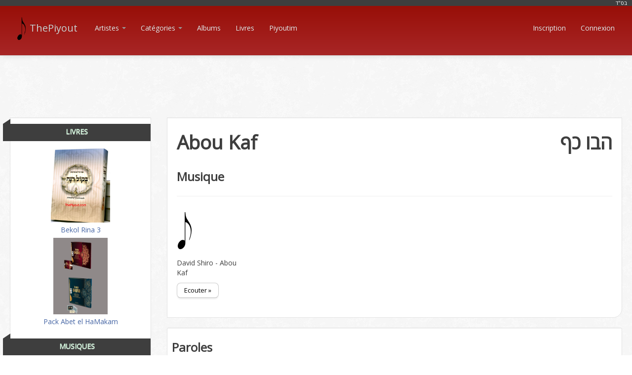

--- FILE ---
content_type: text/html; charset=UTF-8
request_url: https://www.thepiyout.com/piyout/374_abou-kaf
body_size: 10845
content:
<!DOCTYPE html>
<html>
<head>
    <meta charset="utf-8">
    <title>Piyout Abou Kaf - The Piyout</title>

    <meta name="description" content="Piyoutim, Hazanout, Makamim, Backachot">
    <meta name="author" content="Menahem">

    <meta name="viewport" content="width=device-width, initial-scale=1.0">

    <meta property="og:site_name" content="www.thepiyout.com" />
    <meta property="fb:app_id" content="586372238062021" />

                            <meta property="og:image" content="https://www.thepiyout.com/img/facebook.jpg" />
            



    <link href="/css/style.css" rel="stylesheet">
    <!-- Le HTML5 shim, for IE6-8 support of HTML5 elements -->
    <!--[if lt IE 9]>
    <script src="https://oss.maxcdn.com/html5shiv/3.7.3/html5shiv.min.js"></script>
    <![endif]-->
    <link href="/css/style-opt.css" rel="stylesheet">
    <link href="/css/style-responsive.css" rel="stylesheet">
    <style type="text/css">
        body {
            padding-top: 0px;
            padding-bottom: 40px;
        }
        .sidebar-nav {
            padding: 0px 0;
        }
        .content {
            padding-top: 30px;
        }
                    </style>
    <link rel="icon" type="image/x-icon" href="/favicon.ico" />

    <link href='https://fonts.googleapis.com/css?family=Open+Sans' rel='stylesheet' type='text/css'>
    <script src="/js/jquery-1.12.4.min.js"></script>

</head>
<body>
<div class="navbar navbar-inverse navbar-fixed-top">
    <div class="bsd pull-right">בּס"ד</div>
    <div class="navbar-inner">
        <div class="container-fluid">
            <a class="btn btn-navbar" data-toggle="collapse" data-target=".nav-collapse">
                <span class="icon-bar"></span>
                <span class="icon-bar"></span>
                <span class="icon-bar"></span>
            </a>

            <a class="brand" href="/"><img src="/img/logo.png" class="img-brand">ThePiyout</a>
            <div class="nav-collapse collapse">
                                <ul class="nav">
                    <li class="dropdown"> <a class="dropdown-toggle" data-toggle="dropdown" href="#"> Artistes <b class="caret"></b> </a>
                        <ul class="dropdown-menu">
                                                            <li>
    <a href="/artiste/1-moche-haboucha">
        <img src="/upload/Artiste/Moché Haboucha-1.jpeg" width="18px" height="18px">
        Moché Haboucha
    </a>
    <a href="/artiste/2-yehiel-nahari">
        <img src="/upload/Artiste/Yehiel Nahari-2.jpeg" width="18px" height="18px">
        Yehiel Nahari
    </a>
    <a href="/artiste/3-david-shiro">
        <img src="/upload/Artiste/David Shiro-3.jpeg" width="18px" height="18px">
        David Shiro
    </a>
    <a href="/artiste/4-youval-taieb">
        <img src="/upload/Artiste/Youval Taieb-4.jpeg" width="18px" height="18px">
        Youval Taieb
    </a>
    <a href="/artiste/7-yossi-dery">
        <img src="/upload/Artiste/Yossi Dery-7.jpeg" width="18px" height="18px">
        Yossi Dery
    </a>
    <a href="/artiste/13-david-riahi-zal">
        <img src="/upload/Artiste/David Riahi zal-13.jpeg" width="18px" height="18px">
        David Riahi zal
    </a>
    <a href="/artiste/26-alain-scetbon">
        <img src="/upload/Artiste/Alain Scetbon-26.jpeg" width="18px" height="18px">
        Alain Scetbon
    </a>
    <a href="/artiste/94-shmouel-ouzan">
        <img src="/upload/Artiste/Shmouel Ouzan-94.jpeg" width="18px" height="18px">
        Shmouel Ouzan
    </a>

</li>                            
                            <li class="divider"></li>
                            <li><a href="/artiste/">Pleins d'autres !</a></li>
                        </ul>
                    </li>
                    <li class="dropdown"> <a class="dropdown-toggle" data-toggle="dropdown" href="#"> Catégories <b class="caret"></b> </a>
                        <ul class="dropdown-menu">
                                                                <li class="dropdown-submenu">
        <a href="#" >Général / Autres</a>
        <ul class="dropdown-menu">
                                               <li><a href="/categ/1-a-capella">A Capella</a></li>
                                                              <li><a href="/categ/2-concert">Concert</a></li>
                                                                                         <li><a href="/categ/4-selihot">Selihot</a></li>
                                                              <li><a href="/categ/5-petiha">Petiha</a></li>
                                                              <li><a href="/categ/6-tipheret-amizrah">Tipheret Amizrah</a></li>
                                                              <li><a href="/categ/7-backachot">Backachot</a></li>
                                                                                                                                                                                                                                                                                                                                                                                                                                                                                                                                                                                                                                                                                                                                                                                                                                                                                                                                                                                                                                               <li><a href="/categ/43-humour">Humour</a></li>
                                                              <li><a href="/categ/44-torah-moussar">Torah/Moussar</a></li>
                                                                                         <li><a href="/categ/47-coulisses">Coulisses</a></li>
                                                                                                                                                                                                                                                                                                                                                                       <li><a href="/categ/60-roch-hodech">Roch Hodech</a></li>
                                                                                         <li><a href="/categ/62-cocktail">Cocktail</a></li>
                                                                                                                                                                                                                                                                                                                                                                                                                                                                                                                                                                                                                          <li><a href="/categ/83-tikoun-hacot">Tikoun &#039;Haçot</a></li>
                                                                                                                    <li><a href="/categ/86-pirke-avot">Pirké Avot</a></li>
                                                                                                                                                                                                                                                                                                                                                                                                  <li><a href="/categ/100-mawal">Mawal</a></li>
                                                              <li><a href="/categ/101-reportage">Reportage</a></li>
                                                                                                                                               <li><a href="/categ/105-interview">Interview</a></li>
                                                                                                                                               <li><a href="/categ/109-birkat-hamazone">Birkat Hamazone</a></li>
                                                              <li><a href="/categ/110-discographie">Discographie</a></li>
                                                                                                                                                                                                                                                                                                                                                                                                                                                                                                              <li><a href="/categ/127-hanoukat-habayit">Hanoukat Habayit</a></li>
                                                                                         <li><a href="/categ/129-tawhid">Tawhid</a></li>
                                                                                                                                                                                                                                                                                                                                                                                                                                                                                                              <li><a href="/categ/147-hallel">Hallel</a></li>
                                                                                                                    <li><a href="/categ/150-samai">Samaï</a></li>
                                                                                                                    <li><a href="/categ/153-tikoun-haklali">Tikoun Haklali</a></li>
                                                                                                                                                                                                                                                           <li><a href="/categ/161-bereshit-tamman">Bereshit Tamman</a></li>
                                                              <li><a href="/categ/162-pitoum-haketoret">Pitoum Haketoret</a></li>
                                                                                         <li><a href="/categ/164-concours">Concours</a></li>
                                                                                         <li><a href="/categ/166-perek-shira">Perek Shira</a></li>
                                                                                                                                                                          <li><a href="/categ/171-sefirat-haomer">Sefirat HaOmer</a></li>
                                                              <li><a href="/categ/172-zohar-hakadoche">Zohar HaKadoche</a></li>
                                                                                                                                                                                                                                                                                                                                                                                                                                                                                                                                                                                                                                                                                                           </ul>
    </li>
    <li class="dropdown-submenu">
        <a href="#" >Fêtes</a>
        <ul class="dropdown-menu">
                                                                                                     <li><a href="/categ/3-pessah">Pessah</a></li>
                                                                                                                                                                                                                                                                                                                                                                                                                                                                                                                                                                                                                                                                                                                                                                 <li><a href="/categ/29-shavouot">Shavouot</a></li>
                                                              <li><a href="/categ/30-soukot">Soukot</a></li>
                                                              <li><a href="/categ/31-simha-beith-hachoeva">Simha Beith Hachoeva</a></li>
                                                              <li><a href="/categ/32-simha-torah">Simha Torah</a></li>
                                                              <li><a href="/categ/33-hanoukah">Hanoukah</a></li>
                                                              <li><a href="/categ/34-pourim">Pourim</a></li>
                                                                                                                                                                                                                                                                                                                                                                                                                                                                                                                                                                                                                                                     <li><a href="/categ/57-yamim-noraim">Yamim Noraïm</a></li>
                                                                                                                                                                                                                                                                                                                                                                                                                                                                                                                                                                                                                                                                                                                                                                                                                                                                                                                                                                                                                                                                                                                                                                                                                                                                                                                                                                                                                                                                                                                                                                                                                                                                                                                                                                                                                                                                                                                                                                                                                                                                                                                                                                                                                                                                                                                                                                                               <li><a href="/categ/144-tou-bichevat">Tou Bichevat</a></li>
                                                                                                                                                                                                                                                                                                                                            <li><a href="/categ/155-seoudat-yitro">Seoudat Yitro</a></li>
                                                                                                                                                                                                                                                                                                                                                                                                                                                                                                                                                                                                                                                                                                                                                                                                                                                                                                                                                                                                                                                                                                                                                                                      </ul>
    </li>
    <li class="dropdown-submenu">
        <a href="#" >Smahot</a>
        <ul class="dropdown-menu">
                                                                                                                                                                                                                                                                                                                                                                                                                                                                                                                                                                                                                                                                                                                                                                                                                                                                                                                                                                                                                                                                                                                                                                                                                                                                                                                                                                                                                                                                                                                                                                                                                                                                                                                                                                                                                                                                                                                                                                                                                                            <li><a href="/categ/74-naissance">Naissance</a></li>
                                                              <li><a href="/categ/75-bar-micwa">Bar-Miçwa</a></li>
                                                              <li><a href="/categ/76-mariage">Mariage</a></li>
                                                                                                                                                                                                                                                                                                                                                                                                                                                                                                                                                                                                                                                                                                                                                                                                                                                                                                                                                                                                                                                                                                                                                                                                                                                                                                                                                                                                                                                                                                                                                                                                                                                                                                                                                                                                                                                                                                                                                                                                                                                                                                                                                                                                                                                                                                                                                                                                                                                                                                                                                                                                                                                                                                                                                                                                                                                                                                                                                                                                                                                                                                                                                                                                                                                                                                                                                     </ul>
    </li>
    <li class="dropdown-submenu">
        <a href="#" >Shabbat</a>
        <ul class="dropdown-menu">
                                                                                                                                                                                                                                                                       <li><a href="/categ/9-bamme-madlikine">Bammé Madlikine</a></li>
                                                              <li><a href="/categ/10-arvit-shabbat">Arvit Shabbat</a></li>
                                                              <li><a href="/categ/11-kaddish">Kaddish</a></li>
                                                              <li><a href="/categ/12-shaharit-shabbat">Shaharit Shabbat</a></li>
                                                              <li><a href="/categ/13-moussaf-shabbat">Moussaf Shabbat</a></li>
                                                              <li><a href="/categ/14-arvit-mocae-shabbat">Arvit Moçaé Shabbat</a></li>
                                                              <li><a href="/categ/15-havdala">Havdala</a></li>
                                                                                                                                                                                                                                                                                                                                            <li><a href="/categ/26-beirkat-kohanim">Beirkat Kohanim</a></li>
                                                              <li><a href="/categ/27-piyoutim-de-shabbat">Piyoutim de Shabbat</a></li>
                                                                                                                                                                                                                                                                                                                                                                                                                                                                                                                                                                                                                                                                                                                                                                                                                                                                                                                                                                                                                                                                                                                                                                                                                                                                                                                                                                                                                                                                                                                                                                                                                                                                                                                                                                                                                                                              <li><a href="/categ/95-kidoush-de-shabbat">Kidoush de Shabbat</a></li>
                                                                                                                                                                                                                                                                                                                                                                                                                                                                                                                                                                                                                                                                                                                                                                                                                                                                                                                                                                                                                                                                                                                                                                                                                                                                                                                                                                                                                                                                                               <li><a href="/categ/148-minha-shabbat">Minha Shabbat</a></li>
                                                                                                                                               <li><a href="/categ/152-piyoutim-mocae-shabbat">Piyoutim Moçaé Shabbat</a></li>
                                                                                                                                                                                                                                                                                                                                                                                                                                                                                                                                                                                                                                                                                                                                                                                                                                                                                                                                                                                                                                                                                                                                                                                                                                                                       </ul>
    </li>
    <li class="dropdown-submenu">
        <a href="#" >Rabbanim</a>
        <ul class="dropdown-menu">
                                                                                                                                                                                                                                                                                                                                                                                                                                                                                                                                                                                                                                                                                                                                                                                                                                                                                                                                                                                                                                                                                                                                                                                                                                                                                                                                                                                                                                                                                                                                                                                                                       <li><a href="/categ/59-rabbi-hai-taieb-lo-met">Rabbi Hai Taieb Lo Met</a></li>
                                                                                                                                                                                                                                <li><a href="/categ/66-rabbi-chimeon-bar-yohai">Rabbi Chimeon Bar Yohai</a></li>
                                                                                                                    <li><a href="/categ/69-rav-ovadia-yossef">Rav Ovadia Yossef</a></li>
                                                                                                                                                                                                                                                                                                                                                                                                                                                                                                                                                                                                                                                                                                                                                                                                                       <li><a href="/categ/98-or-hahayim">Or Hahayim</a></li>
                                                                                                                                               <li><a href="/categ/102-rebbi-masliah-mazouz">Rebbi Masliah Mazouz</a></li>
                                                                                                                                                                                                                                                                                                                                                                                                                             <li><a href="/categ/116-rav-meir-mazouz">Rav Meir Mazouz</a></li>
                                                                                                                                                                                                                                                                                                                 <li><a href="/categ/126-rav-mordekhai-shaarabi">Rav Mordekhai Shaarabi</a></li>
                                                                                         <li><a href="/categ/128-rav-shalom-cohen">Rav Shalom Cohen</a></li>
                                                                                                                                                                                                                                                           <li><a href="/categ/136-rav-yoram-abergel">Rav Yoram Abergel</a></li>
                                                                                                                                                                                                                                                                                                                                                                                                                                                                                                                                                                                                                                                     <li><a href="/categ/159-rebbi-meir-baal-haness">Rebbi Meir Baal Haness</a></li>
                                                                                                                                                                                                     <li><a href="/categ/165-rebbi-rahamim-hai-houita-hacohen">Rebbi Rahamim Haï Houita HaCohen</a></li>
                                                                                                                    <li><a href="/categ/168-rabbi-haim-kaniewsky">Rabbi Haïm Kaniewsky</a></li>
                                                                                                                                                                                                                                <li><a href="/categ/175-ben-ich-hai">Ben Ich Haï</a></li>
                                                                                                                                                                          <li><a href="/categ/180-rebbi-haim-bellaiche">Rebbi Haïm Bellaïche</a></li>
                                                              <li><a href="/categ/181-rebbi-yossef-el-maarabi">Rebbi Yossef El Maarabi</a></li>
                                                                                                                    <li><a href="/categ/184-rebbi-haim-houri">Rebbi Haïm Houri</a></li>
                                                              <li><a href="/categ/185-rebbi-haim-bitane">Rebbi Haïm Bitane</a></li>
                                                                                                                                                                                                                                                                                                                                            </ul>
    </li>
    <li class="dropdown-submenu">
        <a href="#" >Méguilot &amp; Nakh</a>
        <ul class="dropdown-menu">
                                                                                                                                                                                                                                                                                                                                                                                                                                                                                                                                                                                                                                                                                                                                                                                                                                                                                                                                                                                                                                                                                                                                                                                                                                                                                                                                                                                                                                                                                                                                                                                                                                                                                                                                                                                                                                                                                                                                                                                                                                                                                                                             <li><a href="/categ/77-chir-hachirim">Chir Hachirim</a></li>
                                                              <li><a href="/categ/78-meguilat-esther">Meguilat Esther</a></li>
                                                              <li><a href="/categ/79-meguilat-eikha">Meguilat Eikha</a></li>
                                                                                                                    <li><a href="/categ/82-tehilim">Tehilim</a></li>
                                                                                                                                                                                                                                <li><a href="/categ/89-meguilat-routh">Meguilat Routh</a></li>
                                                                                         <li><a href="/categ/92-aftara">Aftara</a></li>
                                                                                                                                                                                                                                                                                                                                                                                                                                                                                                                                                                                                                                                                                                                                                                                                                                                                                                                                                                                                                                                                                                                                                                                                                                                                                                                                                                                                                                                                                                                                                                                                                                                                 <li><a href="/categ/151-iyov">Iyov</a></li>
                                                                                                                                                                                                                                                                                      <li><a href="/categ/160-michle">Michlé</a></li>
                                                                                                                                                                                                                                                                                                                                                                                                                                                                                                                                                                                                                                                                                                                                                                                                                                                                                                                                                                                                                                               </ul>
    </li>
    <li class="dropdown-submenu">
        <a href="#" >Torah</a>
        <ul class="dropdown-menu">
                                                                                                                                                                                                                                                                                                                                                                                                                                                                                                                                                                                                                                                                                                                                                                                                                                                                                                                                                                                                                                                                                                                                                                                                                                                                                   <li><a href="/categ/45-teamim">Teamim</a></li>
                                                                                                                                               <li><a href="/categ/50-shirat-hayam">Shirat Hayam</a></li>
                                                                                                                                                                                                                                                                                                                                                                                                                                                                                                                                                                                                                                                                                                                                                                                                                                                                                                                                                                                                                                                                                                                                                                                                                                                                                                                                                                                                                                                                                                                                                     <li><a href="/categ/106-10-commandements">10 Commandements</a></li>
                                                                                                                                                                                                                                                                                                                                                                       <li><a href="/categ/118-bereshit">Bereshit</a></li>
                                                              <li><a href="/categ/119-shemot">Shemot</a></li>
                                                              <li><a href="/categ/120-wayikra">Wayikra</a></li>
                                                              <li><a href="/categ/121-bemidbar">Bemidbar</a></li>
                                                              <li><a href="/categ/122-devarim">Devarim</a></li>
                                                                                                                                                                                                                                                                                                                                                                                                                                                                                                                                                                                                                                                                                                                                                                                                                                                                                                                                                                                                                                                                                                                                                                                                                                                                                                                                                                                                                                                                                                                                                                                                                                                                                                                                                                                                                                                                                                                                                                                                                                                                                      </ul>
    </li>
    <li class="dropdown-submenu">
        <a href="#" >Cours</a>
        <ul class="dropdown-menu">
                                                                                                                                                                                                                                                                                                                                                                                                                                                                    <li><a href="/categ/16-analyse">Analyse</a></li>
                                                              <li><a href="/categ/17-cours-de-makamim">Cours de Makamim</a></li>
                                                              <li><a href="/categ/18-cours-rast">Cours Rast</a></li>
                                                              <li><a href="/categ/19-cours-bayat">Cours Bayat</a></li>
                                                              <li><a href="/categ/20-cours-kourd">Cours Kourd</a></li>
                                                              <li><a href="/categ/21-cours-nahawand">Cours Nahawand</a></li>
                                                              <li><a href="/categ/22-cours-saba">Cours Saba</a></li>
                                                              <li><a href="/categ/23-cours-siga">Cours Siga</a></li>
                                                              <li><a href="/categ/24-cours-hijaz">Cours Hijaz</a></li>
                                                              <li><a href="/categ/25-cours-ajam">Cours Ajam</a></li>
                                                                                                                                                                                                                                                                                                                                                                                                                                                                                                                                                                                                                                                                                                                                                                                                                                                                                                                                                                                                                                                                                                                                                                                                                                                                                                                                                                                                                                                                                                                                                                                                                                                                                                                                                                                                                                                                                                                                                                                                                                                                                                                                                                                                                                                                                                                                                                                               <li><a href="/categ/112-cours-de-dikdouk">Cours de Dikdouk</a></li>
                                                                                                                                                                                                                                                                                                                                                                                                                                                                                                                                         <li><a href="/categ/130-cours-lami">Cours Lami</a></li>
                                                              <li><a href="/categ/131-cours-farah-faza">Cours Farah-Faza</a></li>
                                                              <li><a href="/categ/132-cours-nawa-atar">Cours Nawa-Atar</a></li>
                                                              <li><a href="/categ/133-cours-nawa">Cours Nawa</a></li>
                                                              <li><a href="/categ/134-cours-houzam">Cours Houzam</a></li>
                                                                                                                                                                                                                                                                                                                                                                                                                                                                                                                                                                                                                                                                                                                                                                                                                                                                                                                                                                                                                                                                                                                                                                                      <li><a href="/categ/176-voix-gorge">Voix &amp; Gorge</a></li>
                                                                                                                                                                                                                                                                                                                                                                       <li><a href="/categ/188-cours-negriz">Cours Negriz</a></li>
                                                                                                                    <li><a href="/categ/191-cours-backachot">Cours Backachot</a></li>
                                                                                         <li><a href="/categ/193-tbaa">Tbaa</a></li>
                                                                                                                    </ul>
    </li>
    <li class="dropdown-submenu">
        <a href="#" >Makam</a>
        <ul class="dropdown-menu">
                                                                                                                                                                                                                                                                                                                                                                                                                                                                                                                                                                                                                                                                                                                                                                                                                                                                                                                                                                                                     <li><a href="/categ/35-rast">Rast</a></li>
                                                              <li><a href="/categ/36-bayat">Bayat</a></li>
                                                              <li><a href="/categ/37-kourd">Kourd</a></li>
                                                              <li><a href="/categ/38-nahawand">Nahawand</a></li>
                                                              <li><a href="/categ/39-saba">Saba</a></li>
                                                              <li><a href="/categ/40-siga">Siga</a></li>
                                                              <li><a href="/categ/41-hijaz">Hijaz</a></li>
                                                              <li><a href="/categ/42-ajam">Ajam</a></li>
                                                                                                                                                                                                                                                                                                                                                                                                                                                                                                              <li><a href="/categ/61-negriz">Negriz</a></li>
                                                                                         <li><a href="/categ/63-houzam">Houzam</a></li>
                                                                                         <li><a href="/categ/65-housseyni">Housseyni</a></li>
                                                                                         <li><a href="/categ/67-zangiran">Zangiran</a></li>
                                                              <li><a href="/categ/68-nawa-athar">Nawa-Athar</a></li>
                                                                                                                    <li><a href="/categ/71-souznak">Souznak</a></li>
                                                              <li><a href="/categ/72-rehow">Rehow</a></li>
                                                                                                                                                                                                                                                           <li><a href="/categ/80-mouhayar">Mouhayar</a></li>
                                                              <li><a href="/categ/81-ouwdj">Ouwdj</a></li>
                                                                                                                    <li><a href="/categ/84-bayat-shouri">Bayat Shouri</a></li>
                                                                                                                    <li><a href="/categ/87-nawa">Nawa</a></li>
                                                              <li><a href="/categ/88-hijaz-kar">Hijaz-Kar</a></li>
                                                                                         <li><a href="/categ/90-mahour">Mahour</a></li>
                                                                                                                                                                          <li><a href="/categ/96-dalanechin">Dalanechin</a></li>
                                                                                                                                                                                                                                <li><a href="/categ/103-ashiran">Ashiran</a></li>
                                                                                                                                                                                                                                                                                                                                                                                                                             <li><a href="/categ/117-lami">Lami</a></li>
                                                                                                                                                                                                     <li><a href="/categ/123-jaharka">Jaharka</a></li>
                                                                                                                                                                                                                                                                                                                                                                                                                             <li><a href="/categ/137-farah-faza">Farah-Faza</a></li>
                                                              <li><a href="/categ/138-siga-moustaar">Siga Moustaar</a></li>
                                                              <li><a href="/categ/139-irak">Irak</a></li>
                                                              <li><a href="/categ/140-boustanikar">Boustanikar</a></li>
                                                              <li><a href="/categ/141-shawq-afza">Shawq Afza</a></li>
                                                              <li><a href="/categ/142-ajam-mourassa">Ajam Mourassa</a></li>
                                                                                         <li><a href="/categ/145-hisar">Hisar</a></li>
                                                              <li><a href="/categ/146-saba-zamzama">Saba Zamzama</a></li>
                                                                                                                    <li><a href="/categ/149-oushaq-massri">Oushaq Massri</a></li>
                                                                                                                                                                          <li><a href="/categ/154-nairouz">Naïrouz</a></li>
                                                                                         <li><a href="/categ/156-rast-mourassa">Rast Mourassa</a></li>
                                                              <li><a href="/categ/157-rahat-al-arwah">Rahat al-Arwah</a></li>
                                                              <li><a href="/categ/158-shehnaz">Shehnaz</a></li>
                                                                                                                                                                                                                                                                                                                                                                                                                                                                                                                                                                                               <li><a href="/categ/178-isspahan">Isspahan</a></li>
                                                              <li><a href="/categ/179-souznal">Souznal</a></li>
                                                                                                                    <li><a href="/categ/182-siga-baladi">Siga Baladi</a></li>
                                                                                                                                                                                                                                                                                                                                                                                                  <li><a href="/categ/196-mouhayar-irak-tba">Mouhayar Irak (tba)</a></li>
                                                              </ul>
    </li>
    <li class="dropdown-submenu">
        <a href="#" >Synagogues</a>
        <ul class="dropdown-menu">
                                                                                                                                                                                                                                            <li><a href="/categ/8-ades">Ades</a></li>
                                                                                                                                                                                                                                                                                                                                                                                                                                                                                                                                                                                               <li><a href="/categ/28-beith-rabbi-bouguid">Beith Rabbi Bouguid</a></li>
                                                                                                                                                                                                                                                                                                                                                                                                                                                                                                                                                                                                                                                                                                                                                                 <li><a href="/categ/55-ahaba-veahva">Ahaba veAhva</a></li>
                                                                                                                                                                                                                                                                                                                                                                                                                             <li><a href="/categ/70-yissa-berakha">Yissa Berakha</a></li>
                                                                                                                    <li><a href="/categ/73-ar-tsiyon">Ar Tsiyon</a></li>
                                                                                                                                                                                                                                                                                                                                                                                                                                                                                                                                                                                                                                                                                <li><a href="/categ/97-rambam">Rambam</a></li>
                                                                                         <li><a href="/categ/99-edmund-j-safra">Edmund J. Safra</a></li>
                                                                                                                                                                                                                                                                                                                                                                       <li><a href="/categ/111-shaare-tsiyon">Shaaré Tsiyon</a></li>
                                                                                                                    <li><a href="/categ/114-ohaley-yaakov">Ohaley Yaakov</a></li>
                                                              <li><a href="/categ/115-yegia-kapayim">Yegia Kapayim</a></li>
                                                                                                                                                                                                                                                                                      <li><a href="/categ/124-beth-el">Beth-El</a></li>
                                                                                                                                                                                                                                                                                                                                                                                                                                                                                                                                                                                                                                                                                                                                                                                                                                                                                                                                                                                                                                                                                                     <li><a href="/categ/163-beith-chalom">Beith Chalom</a></li>
                                                                                                                                               <li><a href="/categ/167-hasdei-shemouel">Hasdei Shemouel</a></li>
                                                                                         <li><a href="/categ/169-ajj">AJJ</a></li>
                                                                                                                                                                                                                                                           <li><a href="/categ/177-kisse-rahamim">Kissé Rahamim</a></li>
                                                                                                                                                                                                     <li><a href="/categ/183-hessed-werahamim">Hessed weRahamim</a></li>
                                                                                                                    <li><a href="/categ/186-wayomer-avraham-cermik">Wayomer Avraham (Çermik)</a></li>
                                                              <li><a href="/categ/187-yaldei-sagi-weyaakov">Yaldei Sagi weYaakov</a></li>
                                                                                         <li><a href="/categ/189-ein-yaakov">Ein Yaakov</a></li>
                                                                                                                    <li><a href="/categ/192-yazdim">Yazdim</a></li>
                                                                                         <li><a href="/categ/194-rebbi-hai-taieb-lo-met">Rebbi Haï Taïeb Lo Met</a></li>
                                                                                         </ul>
    </li>
    <li class="dropdown-submenu">
        <a href="#" >Instruments</a>
        <ul class="dropdown-menu">
                                                                                                                                                                                                                                                                                                                                                                                                                                                                                                                                                                                                                                                                                                                                                                                                                                                                                                                                                                                                                                                                                                                                                                                                                                                                                                                                         <li><a href="/categ/48-orchestre">Orchestre</a></li>
                                                              <li><a href="/categ/49-kanoun">Kanoun</a></li>
                                                                                         <li><a href="/categ/51-oud">Oud</a></li>
                                                              <li><a href="/categ/52-violon">Violon</a></li>
                                                              <li><a href="/categ/53-synthetiseur">Synthétiseur</a></li>
                                                              <li><a href="/categ/54-darbouka">Darbouka</a></li>
                                                                                                                                                                                                                                                                                      <li><a href="/categ/64-nai">Naï</a></li>
                                                                                                                                                                                                                                                                                                                                                                                                                                                                                                                                                                                                                          <li><a href="/categ/85-saxophone">Saxophone</a></li>
                                                                                                                                                                                                                                                                                                                                                                                                                                                                                                                                         <li><a href="/categ/104-violoncelle">Violoncelle</a></li>
                                                                                                                    <li><a href="/categ/107-accordeon">Accordeon</a></li>
                                                              <li><a href="/categ/108-riqq">Riqq</a></li>
                                                                                                                                                                                                                                                                                                                                                                                                                                                                                                                                                                                                                                                                                                                                                                                            <li><a href="/categ/135-kawala">Kawala</a></li>
                                                                                                                                                                                                                                                                                                                                                                                                                                                                                                                                                                                                                                                                                                                                                                                                                                                                                                                                                                                         <li><a href="/categ/170-guitare">Guitare</a></li>
                                                                                                                                                                                                                                                                                                                                                                                                                                                                                                                                                                                                                                                                                                                                                                 </ul>
    </li>
    <li class="dropdown-submenu">
        <a href="#" >&#039;Hol</a>
        <ul class="dropdown-menu">
                                                                                                                                                                                                                                                                                                                                                                                                                                                                                                                                                                                                                                                                                                                                                                                                                                                                                                                                                                                                                                                                                                                                                                                                                                                                                                                                                                                                                                                                                                                                                                 <li><a href="/categ/56-arvit-hol">Arvit &#039;Hol</a></li>
                                                                                                                                                                                                                                                                                                                                                                                                                                                                                                                                                                                                                                                                                                                                                                                                                                                                                                                                                                                                                                               <li><a href="/categ/94-shaharit-hol">Shaharit &#039;Hol</a></li>
                                                                                                                                                                                                                                                                                                                                                                                                                                                                                                                                                                                                                                                                                                                                                                                                                                                                                                                                                                                                                                                                                                                                                                                                                                                                                                                                                                                                                                                                                                                                                                                                                                                                                                                                                                                                                                                                                                                                                                                                                                                                                                                                                                                                                             <li><a href="/categ/173-minha-hol">Minha &#039;Hol</a></li>
                                                                                                                                                                                                                                                                                                                                                                                                                                                                                                                                                                                                                                                                                </ul>
    </li>
    <li class="dropdown-submenu">
        <a href="#" >Provisoire</a>
        <ul class="dropdown-menu">
                                                                                                                                                                                                                                                                                                                                                                                                                                                                                                                                                                                                                                                                                                                                                                                                                                                                                                                                                                                                                                                                                                                                                                                                                                                                                                                                                                                                                                                                                                                                                                                                                                                                                                                                                                                                                                                                                                                                                                                                                                                                                                                                                                                                                                                                                                                                                                                                                                                                                                                                                  <li><a href="/categ/93-tichea-beav">Tichea Beav</a></li>
                                                                                                                                                                                                                                                                                                                                                                                                                                                                                                                                                                                                                                                                                                                                                                                                                                                                                                                                                                                                                                                                                                                                                                                                                                                                                                                                                                                                                                                                                                                                                                                                                                                                                                                                                                                                                                                                                                                                                                                                                                                                                                                                                                                                                                                                                                                                                                                                                                                                                                                                                                                                                                                                                                                                   <li><a href="/categ/190-taanit">Taanit</a></li>
                                                                                                                                                                                                     </ul>
    </li>
    <li class="dropdown-submenu">
        <a href="#" >Emissions</a>
        <ul class="dropdown-menu">
                                                                                                                                                                                                                                                                                                                                                                                                                                                                                                                                                                                                                                                                                                                                                                                                                                                                                                                                                                                                                                                                                                                                                                                                                                                                                                                                                                                                                                                                                                                                                                                                                                                                                                                                                                                                                                                                                                                                                                                                                                                                                                                                                                                                                                                                                                                                                                                                                                                                                                                                                                                                                                                                                                                                                                                                                                                                                                                                                                                                                                                                                                              <li><a href="/categ/113-hapaytan">HaPaytan</a></li>
                                                                                                                                                                                                                                                                                                                                                                       <li><a href="/categ/125-oneg-shabbat">Oneg Shabbat</a></li>
                                                                                                                                                                                                                                                                                                                                                                                                                                                                                                                                                                                                                                                                                                                                                                                                                                                                                                                                                                                                                                                                                                                                                                                                                                                                                                                                                                                   <li><a href="/categ/174-piyoutcast">PiyoutCast</a></li>
                                                                                                                                                                                                                                                                                                                                                                                                                                                                                                                                                                                                                                                     <li><a href="/categ/197-kol-hamizrah">Kol Hamizrah</a></li>
                                   </ul>
    </li>
                            
                        </ul>
                    </li>
                    <li><a href="/album/">Albums</a> </li>
                    <li><a href="/livre/">Livres</a> </li>
                    <li><a href="/piyout">Piyoutim</a></li>
                                                        </ul>
                <ul class="nav pull-right">
                                            <li><a href="/register/">Inscription</a></li>
                        <li><a href="/login">Connexion</a></li>
                                    </ul>

                            </div><!--/.nav-collapse -->
        </div>
    </div>
</div>

<div class="text-center genleft">

    <script async src="//pagead2.googlesyndication.com/pagead/js/adsbygoogle.js"></script>
    <!-- TP Big -->
    <ins class="adsbygoogle"
         style="display:inline-block;width:728px;height:90px"
         data-ad-client="ca-pub-6610210362846983"
         data-ad-slot="7339670154"></ins>
    <script>
        (adsbygoogle = window.adsbygoogle || []).push({});
    </script>


</div>
<div class="text-center monleft">

    <script async src="//pagead2.googlesyndication.com/pagead/js/adsbygoogle.js"></script>
    <!-- TP Mini -->
    <ins class="adsbygoogle"
         style="display:inline-block;width:320px;height:50px"
         data-ad-client="ca-pub-6610210362846983"
         data-ad-slot="9645504956"></ins>
    <script>
        (adsbygoogle = window.adsbygoogle || []).push({});
    </script>

</div>


<div class="container-fluid content">
    <div class="row-fluid">
                    <div class="span3">
    <div class="well sidebar-nav genleft">
        <ul class="nav nav-list">

            <li class="nav-header">
                <div class="ribbon-wrapper">
                    <div class="ribbon-front">
                        Livres
                    </div>
                    <div class="ribbon-edge-topleft"></div>
                    <div class="ribbon-edge-bottomleft"></div>
                    <div class="ribbon-back-left"></div>
                </div>
            </li>
            <li class="text-center">
                <a href="https://www.thepiyout.com/livre/">
                    <img src="/upload/livres/Bekol%20Rina%203.jpeg" width="120" height="150">
                    <br>
                    Bekol Rina 3
                </a>
            </li>
            <li class="text-center">
                <a href="https://www.thepiyout.com/livre/">
                    <img src="/upload/livres/Pack%20Abet%20El%20Hamakam.jpeg" width="110" height="155">
                    <br>
                    Pack Abet el HaMakam
                </a>
            </li>
            <li class="nav-header genleft">
                <div class="ribbon-wrapper">
                    <div class="ribbon-front">
                        Musiques
                    </div>
                    <div class="ribbon-edge-topleft"></div>
                    <div class="ribbon-edge-bottomleft"></div>
                    <div class="ribbon-back-left"></div>
                </div>
            </li>
                            <li class="genleft">
                    <a href="/musique/2524-tipheret-hamizrah-hich-have-na-rast">
                        <i class="icon-music"></i>
                        Tipheret Hamizrah - Hich Havé Na (Rast)
                    </a>
                </li>
                            <li class="genleft">
                    <a href="/musique/2523-yohai-cohen-meichelegh-sahou-rebbi-meir-mazouz">
                        <i class="icon-music"></i>
                        Yohaï Cohen - Meichelegh Çahou (Rebbi Meir Mazouz)
                    </a>
                </li>
                            <li class="genleft">
                    <a href="/musique/2522-moche-douweik-lekha-ashir-shir-toda">
                        <i class="icon-music"></i>
                        Moché Douweik - Lekha Ashir Shir Toda
                    </a>
                </li>
                            <li class="genleft">
                    <a href="/musique/2521-david-shiro-al-homotayikh-chamarti">
                        <i class="icon-music"></i>
                        David Shiro - Al Homotayikh Chamarti
                    </a>
                </li>
                            <li class="genleft">
                    <a href="/musique/2520-yossef-haim-youval-rahel-imenou">
                        <i class="icon-music"></i>
                        Yossef Haïm Youval - Rahel Imenou
                    </a>
                </li>
                            <li class="genleft">
                    <a href="/musique/2519-moche-douweik-bechouv-hachem-makam-farah-faza">
                        <i class="icon-music"></i>
                        Moché Douweik - Bechouv Hachem (Makam Farah-Faza)
                    </a>
                </li>
                            <li class="genleft">
                    <a href="/musique/2518-netanel-cohen-el-ram-habibi">
                        <i class="icon-music"></i>
                        Netanel Cohen - El Ram Habibi
                    </a>
                </li>
            
            <li class="nav-header genleft">
                <div class="ribbon-wrapper">
                    <div class="ribbon-front">
                        Vidéos
                    </div>
                    <div class="ribbon-edge-topleft"></div>
                    <div class="ribbon-edge-bottomleft"></div>
                    <div class="ribbon-back-left"></div>
                </div>
            </li>
            <ul class="thumbnails genleft">
                            <div class="leftTooltip">
                                            <li class="span4">
                        <a class="thumbnail" href="/video/4003-menahem-nabet-yadakh-assat-rast"
                           data-toggle="tooltip" data-placement="right" title="" data-original-title="
                                                    Menahem Nabet
                                                                            : Yadakh Assat
                                                                            (Rast)
                                                
                                    ">
                            <img src="https://i4.ytimg.com/vi/VxSbzb1bjuc/default.jpg" width="105" height="75">
                        </a>
                       </li>
                                        </div>
                            <div class="leftTooltip">
                                            <li class="span4">
                        <a class="thumbnail" href="/video/4002-tipheret-hamizrah-hich-have-na"
                           data-toggle="tooltip" data-placement="right" title="" data-original-title="
                                                    Tipheret Hamizrah
                                                                            : Hich Havé Na
                                                                            (Rast)
                                                
                                    ">
                            <img src="https://i4.ytimg.com/vi/is5utYGXE2M/default.jpg" width="105" height="75">
                        </a>
                       </li>
                                        </div>
                            <div class="leftTooltip">
                                            <li class="span4">
                        <a class="thumbnail" href="/video/4001-kol-hamizrah-episode-1"
                           data-toggle="tooltip" data-placement="right" title="" data-original-title="
                                                    Elia Wahab
                                                    Moché Louk
                                                    Rav Asher Ben David
                                                    Moché Douweik
                                                                                                    (Kol Hamizrah)
                                                Episode 1
                                    ">
                            <img src="https://i4.ytimg.com/vi/nQK12f2dBuI/default.jpg" width="105" height="75">
                        </a>
                       </li>
                                        </div>
                            <div class="leftTooltip">
                                            <li class="span4">
                        <a class="thumbnail" href="/video/4000-elhanan-mishmarti-havdala-nahawand-chemot-5786"
                           data-toggle="tooltip" data-placement="right" title="" data-original-title="
                                                    Elhanan Mishmarti
                                                                                                    (A Capella)
                                                    (Havdala)
                                                    (Nahawand)
                                                Chemot 5786
                                    ">
                            <img src="https://i4.ytimg.com/vi/C_SawIAv_vs/default.jpg" width="105" height="75">
                        </a>
                       </li>
                                        </div>
                            <div class="leftTooltip">
                                            <li class="span4">
                        <a class="thumbnail" href="/video/3999-shlomo-nehmias-shaharit-shabbat-makam-bayat"
                           data-toggle="tooltip" data-placement="right" title="" data-original-title="
                                                    Shlomo Nehmias
                                                                                                    (Shaharit Shabbat)
                                                    (Bayat)
                                                Tevet 5786
                                    ">
                            <img src="https://i4.ytimg.com/vi/tWwX-BnfWy0/default.jpg" width="105" height="75">
                        </a>
                       </li>
                                        </div>
                            <div class="leftTooltip">
                                            <li class="span4">
                        <a class="thumbnail" href="/video/3998-elhanan-mishmarti-moche-douweik-haim-israel-beni-barda-gala-kisse-rahamim-5786"
                           data-toggle="tooltip" data-placement="right" title="" data-original-title="
                                                    Beni Barda
                                                    Moché Douweik
                                                    Elhanan Mishmarti
                                                                                                    (Kissé Rahamim)
                                                Gala 5786
                                    ">
                            <img src="https://i4.ytimg.com/vi/GUmXGzPcUzE/default.jpg" width="105" height="75">
                        </a>
                       </li>
                                        </div>
                            <div class="leftTooltip">
                                            <li class="span4">
                        <a class="thumbnail" href="/video/3997-yohai-cohen-meichelegh-sahou-rebbi-meir-mazouz"
                           data-toggle="tooltip" data-placement="right" title="" data-original-title="
                                                    Yohai Cohen
                                                                            : Meichelegh Çahou
                                                                            (Rav Meir Mazouz)
                                                
                                    ">
                            <img src="https://i4.ytimg.com/vi/gVg3aKuj8U0/default.jpg" width="105" height="75">
                        </a>
                       </li>
                                        </div>
                            <div class="leftTooltip">
                                            <li class="span4">
                        <a class="thumbnail" href="/video/3996-emmanuel-shalom-weamali-ree-behiba-1"
                           data-toggle="tooltip" data-placement="right" title="" data-original-title="
                                                    Emmanuel Shalom
                                                                            : Weamali Réé - Behiba
                                                                        5786
                                    ">
                            <img src="https://i4.ytimg.com/vi/EpgDe3r7ta0/default.jpg" width="105" height="75">
                        </a>
                       </li>
                                        </div>
                            <div class="leftTooltip">
                                            <li class="span4">
                        <a class="thumbnail" href="/video/3995-shlomo-nehmias-shaharit-shabbat-makam-nahawand"
                           data-toggle="tooltip" data-placement="right" title="" data-original-title="
                                                    Shlomo Nehmias
                                                                                                    (Shaharit Shabbat)
                                                    (Nahawand)
                                                
                                    ">
                            <img src="https://i4.ytimg.com/vi/MkqMp3KWXLg/default.jpg" width="105" height="75">
                        </a>
                       </li>
                                        </div>
                            <div class="leftTooltip">
                                            <li class="span4">
                        <a class="thumbnail" href="/video/3994-haim-jerbi-havdala-makam-kourd-wayehi-5786"
                           data-toggle="tooltip" data-placement="right" title="" data-original-title="
                                                    Haïm Jerbi
                                                                                                    (Havdala)
                                                    (Kourd)
                                                Bat Yam Wayehi 5786
                                    ">
                            <img src="https://i4.ytimg.com/vi/z6vZYyeVvpI/default.jpg" width="105" height="75">
                        </a>
                       </li>
                                        </div>
                            <div class="leftTooltip">
                                            <li class="span4">
                        <a class="thumbnail" href="/video/3993-mordekhai-rebibo-havdala-makam-kourd-wayehi-5786"
                           data-toggle="tooltip" data-placement="right" title="" data-original-title="
                                                    Mordekhai Rebibo
                                                                                                    (A Capella)
                                                    (Havdala)
                                                    (Kourd)
                                                Wayehi 5786
                                    ">
                            <img src="https://i4.ytimg.com/vi/Dt8_leMbmBQ/default.jpg" width="105" height="75">
                        </a>
                       </li>
                                        </div>
                            <div class="leftTooltip">
                                            <li class="span4">
                        <a class="thumbnail" href="/video/3992-rav-itamar-douweik-havdala-bayat-wayehi-5786"
                           data-toggle="tooltip" data-placement="right" title="" data-original-title="
                                                    Rav Itamar Douweik
                                                                                                    (A Capella)
                                                    (Ades)
                                                    (Havdala)
                                                    (Bayat)
                                                Wayehi 5786
                                    ">
                            <img src="https://i4.ytimg.com/vi/6uJJ6WHEnQs/default.jpg" width="105" height="75">
                        </a>
                       </li>
                                        </div>
                        </ul>

            <li class="nav-header genleft">
                <div class="ribbon-wrapper">
                    <div class="ribbon-front">
                        Tendance Musique
                    </div>
                    <div class="ribbon-edge-topleft"></div>
                    <div class="ribbon-edge-bottomleft"></div>
                    <div class="ribbon-back-left"></div>
                </div>
            </li>

                            <li class="genleft">

                    <a href="/musique/1935-rav-meir-mazouz-parachat-waera" >
                                                    <img src="/upload/Artiste/Rav Meir Mazouz-118.jpeg" class="img-circle " width="15px" height="15px">
                                                Rav Meir Mazouz - Parachat Waera
                    </a>

                </li>
                            <li class="genleft">

                    <a href="/musique/2522-moche-douweik-lekha-ashir-shir-toda" >
                                                    <img src="/upload/Artiste/Moché Douweik-126.jpeg" class="img-circle " width="15px" height="15px">
                                                Moché Douweik - Lekha Ashir Shir Toda
                    </a>

                </li>
                            <li class="genleft">

                    <a href="/musique/2523-yohai-cohen-meichelegh-sahou-rebbi-meir-mazouz" >
                                                    <img src="/upload/Artiste/Yohai Cohen-78.jpeg" class="img-circle " width="15px" height="15px">
                                                Yohaï Cohen - Meichelegh Çahou (Rebbi Meir Mazouz)
                    </a>

                </li>
                            <li class="genleft">

                    <a href="/musique/25-samuel-madar-ya-rofi-odo" >
                                                    <img src="/upload/Artiste/Samuel Madar-21.jpeg" class="img-circle " width="15px" height="15px">
                                                Samuel Madar - Ya Rofi Odo
                    </a>

                </li>
                            <li class="genleft">

                    <a href="/musique/2524-tipheret-hamizrah-hich-have-na-rast" >
                                                    <img src="/upload/Artiste/Tipheret Hamizrah-131.jpeg" class="img-circle " width="15px" height="15px">
                                                Tipheret Hamizrah - Hich Havé Na (Rast)
                    </a>

                </li>
                            <li class="genleft">

                    <a href="/musique/35-semah-smadja-yona-tichea-beav" >
                                                    <img src="/upload/Artiste/Rav Semah Smadja-76.jpeg" class="img-circle " width="15px" height="15px">
                                                Rav Semah Smadja - Yona
                    </a>

                </li>
                            <li class="genleft">

                    <a href="/musique/38-semah-smadja-bore-ad-ana" >
                                                    <img src="/upload/Artiste/Rav Semah Smadja-76.jpeg" class="img-circle " width="15px" height="15px">
                                                Rav Semah Smadja - Bore Ad Ana
                    </a>

                </li>
                            <li class="genleft">

                    <a href="/musique/1481-daniel-shaaltiel-shabehi-yerouchalaim-kourd" >
                                                    <img src="/upload/Artiste/Daniel Shaaltiel-125.jpeg" class="img-circle " width="15px" height="15px">
                                                Daniel Shaaltiel - Shabehi Yerouchalaïm (Kourd)
                    </a>

                </li>
                        <li class="nav-header">
                <div class="ribbon-wrapper">
                    <div class="ribbon-front">
                        Commentaires
                    </div>
                    <div class="ribbon-edge-topleft"></div>
                    <div class="ribbon-edge-bottomleft"></div>
                    <div class="ribbon-back-left"></div>
                </div>
            </li>
                            <li>
                    <a href="https://www.thepiyout.com/musique/223-shmouel-berdah-azeman-yakar">
                        belhout Alik ya shmouel!!!
                    </a>de shlominou le 10-04-2019 à 13:12
                </li>
                            <li>
                    <a href="https://www.thepiyout.com/video/2029-david-shiro-ein-dome-lakh-2">
                        ה&#039; ישמר איזה כיף לשמוע את החזן הדגול והג...
                    </a>de amos le 21-12-2016 à 02:33
                </li>
                            <li>
                    <a href="https://www.thepiyout.com/musique/363-raoul-journo-alain-scetbon-kol-nidre">
                        très sympa
                    </a>de boukhris le 31-08-2015 à 17:29
                </li>
                            <li>
                    <a href="https://www.thepiyout.com/musique/313-yehiel-nahari-todieni">
                        exeptionnelle
                    </a>de zana rene le 16-02-2015 à 22:07
                </li>
                            <li>
                    <a href="https://www.thepiyout.com/musique/32-samuel-madar-shouva-limonakh">
                        Hello,
Dans une communauté Tunisienne y...
                    </a>de Menahem le 22-01-2015 à 19:42
                </li>
                    </ul>
    </div><!--/.well -->
</div><!--/span-->        

        <div class="span9">
            <div class="well">
        
<h1>Abou Kaf

    <span class="pull-right">הבו כף</span> </h1>

        
            
    
        <p></p>

                        <div class="row-fluid">
            <section id="musique">
            <div class="page-header">
                <h3>Musique</h3>
            </div>
                    
                    </div>
            <div class="row-fluid">
                <div class="span2">
            <a href="/musique/321-david-shiro-abou-kaf">
                <img src="/img/logo.png">
            </a>

            <p>
                David Shiro - Abou Kaf
            </p>
            <p><a class="btn-video" href="/musique/321-david-shiro-abou-kaf">Ecouter &raquo;</a></p>

        </div>

    
            </div>
        </section>
        <p></p>


        </div>

    


                        <div class="well well-small">
        <h3>Paroles</h3>
        <p>מילים: מנחם מ. מוסטקי לחן:עטף ולטף</p>

<p>הבו כף ושיר תנו לאל רב עליליה<br />
<span style="line-height: 1.6em;">נהללה אל דגולולו אשא עיני יה</span><br />
<span style="line-height: 1.6em;">אל ביתך מתי תשוב אחרת כה עלי יה</span><br />
<span style="line-height: 1.6em;">מה יפה בעיר ציון(3) מקדש על המוריה</span></p>

<p>ואתנה קולי בהלל אליך צור מגיני<br />
<span style="line-height: 1.6em;">לאל שירה ורנן ולחסדו צופה עיני</span><br />
<span style="line-height: 1.6em;">אין בלתך גומל טוב בלעדך אין חנון</span><br />
<span style="line-height: 1.6em;">סלח לי אל טוב ורחום מפרנס לכל בריה</span><br />
<span style="line-height: 1.6em;">אל ביתך מתי תשוב,,,</span></p>

<p>והעתר לי אהוב ובנה עיר תהילתי<br />
<span style="line-height: 1.6em;">שוב אל בית שכינתך אשא לך מנחתי</span><br />
<span style="line-height: 1.6em;">עולתי לך תיכון וכהן תודה יקריב</span><br />
<span style="line-height: 1.6em;">ולוי על הדוכן שיר חדש לשמך יה</span><br />
<span style="line-height: 1.6em;">אל ביתך מתי תשוב,,,</span></p></div>
                </div>

            <div class="text-center genleft">

                <script async src="//pagead2.googlesyndication.com/pagead/js/adsbygoogle.js"></script>
                <!-- TP Big -->
                <ins class="adsbygoogle"
                     style="display:inline-block;width:728px;height:90px"
                     data-ad-client="ca-pub-6610210362846983"
                     data-ad-slot="7339670154"></ins>
                <script>
                    (adsbygoogle = window.adsbygoogle || []).push({});
                </script>
            </div>
            <div class="text-center monleft">

                <script async src="//pagead2.googlesyndication.com/pagead/js/adsbygoogle.js"></script>
                <!-- TP Mini -->
                <ins class="adsbygoogle"
                     style="display:inline-block;width:320px;height:50px"
                     data-ad-client="ca-pub-6610210362846983"
                     data-ad-slot="9645504956"></ins>
                <script>
                    (adsbygoogle = window.adsbygoogle || []).push({});
                </script>

            </div>
        </div><!--/row-->
        </div>
        <hr>

        <footer class="footer">
                <p>&copy; The Piyout - V1.2.6 - Created By Menahem | contact[at]thepiyout[point]com</a></p>
        </footer>
    </div><!--/.fluid-container-->

    <script src="/js/bootstrap.min.js"></script>
    <script type="text/javascript">
        $('div.leftTooltip').tooltip({
            selector: "a[data-toggle=tooltip]"
        });

        if ($(window).width() < 980) {
            jQuery(document).ready(function($)  {
                $("li.dropdown a").click(function(e){
                    $('.dropdown-submenu>ul').hide();
                    $(this).next('ul.dropdown-menu').css("display", "block");
                    e.stopPropagation();
                });

            });
        }

    </script>

            <script type="text/javascript">
        $('.BTooltip').tooltip()
    </script>
        <!-- Google tag (gtag.js) -->
        <script async src="https://www.googletagmanager.com/gtag/js?id=G-33S5QMYFEW"></script>
        <script>
            window.dataLayer = window.dataLayer || [];
            function gtag(){dataLayer.push(arguments);}
            gtag('js', new Date());

            gtag('config', 'G-33S5QMYFEW');
        </script>
    </body>
</html>


--- FILE ---
content_type: text/html; charset=utf-8
request_url: https://www.google.com/recaptcha/api2/aframe
body_size: 256
content:
<!DOCTYPE HTML><html><head><meta http-equiv="content-type" content="text/html; charset=UTF-8"></head><body><script nonce="vdUcGrQBfoU-4KsL5toyxg">/** Anti-fraud and anti-abuse applications only. See google.com/recaptcha */ try{var clients={'sodar':'https://pagead2.googlesyndication.com/pagead/sodar?'};window.addEventListener("message",function(a){try{if(a.source===window.parent){var b=JSON.parse(a.data);var c=clients[b['id']];if(c){var d=document.createElement('img');d.src=c+b['params']+'&rc='+(localStorage.getItem("rc::a")?sessionStorage.getItem("rc::b"):"");window.document.body.appendChild(d);sessionStorage.setItem("rc::e",parseInt(sessionStorage.getItem("rc::e")||0)+1);localStorage.setItem("rc::h",'1768485325230');}}}catch(b){}});window.parent.postMessage("_grecaptcha_ready", "*");}catch(b){}</script></body></html>